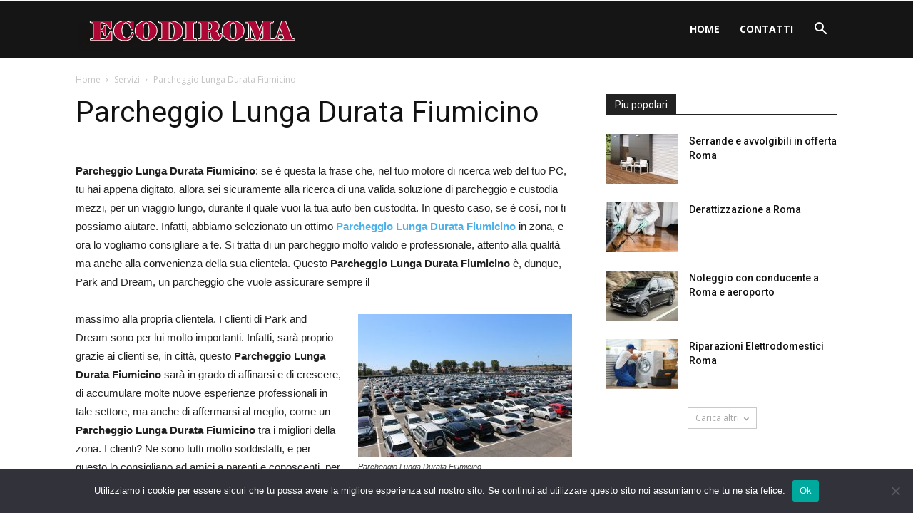

--- FILE ---
content_type: text/html; charset=UTF-8
request_url: https://www.ecodiroma.it/parcheggio-lunga-durata-fiumicino/
body_size: 17744
content:
<!doctype html >
<!--[if IE 8]>    <html class="ie8" lang="en"> <![endif]-->
<!--[if IE 9]>    <html class="ie9" lang="en"> <![endif]-->
<!--[if gt IE 8]><!--> <html dir="ltr" lang="it-IT" prefix="og: https://ogp.me/ns#"> <!--<![endif]-->
<head>
    <title>Parcheggio Lunga Durata Fiumicino | Eco di Roma</title>
    <meta charset="UTF-8" />
    <meta name="viewport" content="width=device-width, initial-scale=1.0">
    <link rel="pingback" href="https://www.ecodiroma.it/xmlrpc.php" />
    
		<!-- All in One SEO 4.9.3 - aioseo.com -->
	<meta name="description" content="Questo Parcheggio Lunga Durata Fiumicino è, dunque, Park and Dream, un parcheggio che vuole assicurare sempre il Parcheggio Lunga Durata Fiumicino massimo alla" />
	<meta name="robots" content="max-image-preview:large" />
	<meta name="author" content="admin"/>
	<link rel="canonical" href="https://www.ecodiroma.it/parcheggio-lunga-durata-fiumicino/" />
	<meta name="generator" content="All in One SEO (AIOSEO) 4.9.3" />
		<meta property="og:locale" content="it_IT" />
		<meta property="og:site_name" content="Eco di Roma |" />
		<meta property="og:type" content="article" />
		<meta property="og:title" content="Parcheggio Lunga Durata Fiumicino | Eco di Roma" />
		<meta property="og:description" content="Questo Parcheggio Lunga Durata Fiumicino è, dunque, Park and Dream, un parcheggio che vuole assicurare sempre il Parcheggio Lunga Durata Fiumicino massimo alla" />
		<meta property="og:url" content="https://www.ecodiroma.it/parcheggio-lunga-durata-fiumicino/" />
		<meta property="article:published_time" content="2019-07-08T08:18:43+00:00" />
		<meta property="article:modified_time" content="2019-07-08T08:18:43+00:00" />
		<meta name="twitter:card" content="summary" />
		<meta name="twitter:title" content="Parcheggio Lunga Durata Fiumicino | Eco di Roma" />
		<meta name="twitter:description" content="Questo Parcheggio Lunga Durata Fiumicino è, dunque, Park and Dream, un parcheggio che vuole assicurare sempre il Parcheggio Lunga Durata Fiumicino massimo alla" />
		<script type="application/ld+json" class="aioseo-schema">
			{"@context":"https:\/\/schema.org","@graph":[{"@type":"Article","@id":"https:\/\/www.ecodiroma.it\/parcheggio-lunga-durata-fiumicino\/#article","name":"Parcheggio Lunga Durata Fiumicino | Eco di Roma","headline":"Parcheggio Lunga Durata Fiumicino","author":{"@id":"https:\/\/www.ecodiroma.it\/author\/admin\/#author"},"publisher":{"@id":"https:\/\/www.ecodiroma.it\/#organization"},"image":{"@type":"ImageObject","url":"https:\/\/www.ecodiroma.it\/wp-content\/uploads\/2019\/07\/Parcheggio-Fiumicino.jpg","width":800,"height":370,"caption":"Parcheggio Lunga Durata Fiumicino"},"datePublished":"2019-07-08T08:18:43+00:00","dateModified":"2019-07-08T08:18:43+00:00","inLanguage":"it-IT","mainEntityOfPage":{"@id":"https:\/\/www.ecodiroma.it\/parcheggio-lunga-durata-fiumicino\/#webpage"},"isPartOf":{"@id":"https:\/\/www.ecodiroma.it\/parcheggio-lunga-durata-fiumicino\/#webpage"},"articleSection":"Servizi, Parcheggio Fiumicino, Parcheggio Lunga Durata Fiumicino"},{"@type":"BreadcrumbList","@id":"https:\/\/www.ecodiroma.it\/parcheggio-lunga-durata-fiumicino\/#breadcrumblist","itemListElement":[{"@type":"ListItem","@id":"https:\/\/www.ecodiroma.it#listItem","position":1,"name":"Home","item":"https:\/\/www.ecodiroma.it","nextItem":{"@type":"ListItem","@id":"https:\/\/www.ecodiroma.it\/category\/servizi\/#listItem","name":"Servizi"}},{"@type":"ListItem","@id":"https:\/\/www.ecodiroma.it\/category\/servizi\/#listItem","position":2,"name":"Servizi","item":"https:\/\/www.ecodiroma.it\/category\/servizi\/","nextItem":{"@type":"ListItem","@id":"https:\/\/www.ecodiroma.it\/parcheggio-lunga-durata-fiumicino\/#listItem","name":"Parcheggio Lunga Durata Fiumicino"},"previousItem":{"@type":"ListItem","@id":"https:\/\/www.ecodiroma.it#listItem","name":"Home"}},{"@type":"ListItem","@id":"https:\/\/www.ecodiroma.it\/parcheggio-lunga-durata-fiumicino\/#listItem","position":3,"name":"Parcheggio Lunga Durata Fiumicino","previousItem":{"@type":"ListItem","@id":"https:\/\/www.ecodiroma.it\/category\/servizi\/#listItem","name":"Servizi"}}]},{"@type":"Organization","@id":"https:\/\/www.ecodiroma.it\/#organization","name":"Eco di Roma","url":"https:\/\/www.ecodiroma.it\/"},{"@type":"Person","@id":"https:\/\/www.ecodiroma.it\/author\/admin\/#author","url":"https:\/\/www.ecodiroma.it\/author\/admin\/","name":"admin","image":{"@type":"ImageObject","@id":"https:\/\/www.ecodiroma.it\/parcheggio-lunga-durata-fiumicino\/#authorImage","url":"https:\/\/secure.gravatar.com\/avatar\/5306ec94342de60ea8b90ad81e2a2ff39a6fc6df68538120a1b93de2e5bfe22f?s=96&d=mm&r=g","width":96,"height":96,"caption":"admin"}},{"@type":"WebPage","@id":"https:\/\/www.ecodiroma.it\/parcheggio-lunga-durata-fiumicino\/#webpage","url":"https:\/\/www.ecodiroma.it\/parcheggio-lunga-durata-fiumicino\/","name":"Parcheggio Lunga Durata Fiumicino | Eco di Roma","description":"Questo Parcheggio Lunga Durata Fiumicino \u00e8, dunque, Park and Dream, un parcheggio che vuole assicurare sempre il Parcheggio Lunga Durata Fiumicino massimo alla","inLanguage":"it-IT","isPartOf":{"@id":"https:\/\/www.ecodiroma.it\/#website"},"breadcrumb":{"@id":"https:\/\/www.ecodiroma.it\/parcheggio-lunga-durata-fiumicino\/#breadcrumblist"},"author":{"@id":"https:\/\/www.ecodiroma.it\/author\/admin\/#author"},"creator":{"@id":"https:\/\/www.ecodiroma.it\/author\/admin\/#author"},"image":{"@type":"ImageObject","url":"https:\/\/www.ecodiroma.it\/wp-content\/uploads\/2019\/07\/Parcheggio-Fiumicino.jpg","@id":"https:\/\/www.ecodiroma.it\/parcheggio-lunga-durata-fiumicino\/#mainImage","width":800,"height":370,"caption":"Parcheggio Lunga Durata Fiumicino"},"primaryImageOfPage":{"@id":"https:\/\/www.ecodiroma.it\/parcheggio-lunga-durata-fiumicino\/#mainImage"},"datePublished":"2019-07-08T08:18:43+00:00","dateModified":"2019-07-08T08:18:43+00:00"},{"@type":"WebSite","@id":"https:\/\/www.ecodiroma.it\/#website","url":"https:\/\/www.ecodiroma.it\/","name":"Eco di Roma","inLanguage":"it-IT","publisher":{"@id":"https:\/\/www.ecodiroma.it\/#organization"}}]}
		</script>
		<!-- All in One SEO -->

<meta property="og:image" content="https://www.ecodiroma.it/wp-content/uploads/2019/07/Parcheggio-Fiumicino.jpg" /><link rel='dns-prefetch' href='//fonts.googleapis.com' />
<link rel="alternate" type="application/rss+xml" title="Eco di Roma &raquo; Feed" href="https://www.ecodiroma.it/feed/" />
<link rel="alternate" title="oEmbed (JSON)" type="application/json+oembed" href="https://www.ecodiroma.it/wp-json/oembed/1.0/embed?url=https%3A%2F%2Fwww.ecodiroma.it%2Fparcheggio-lunga-durata-fiumicino%2F" />
<link rel="alternate" title="oEmbed (XML)" type="text/xml+oembed" href="https://www.ecodiroma.it/wp-json/oembed/1.0/embed?url=https%3A%2F%2Fwww.ecodiroma.it%2Fparcheggio-lunga-durata-fiumicino%2F&#038;format=xml" />
<style id='wp-img-auto-sizes-contain-inline-css' type='text/css'>
img:is([sizes=auto i],[sizes^="auto," i]){contain-intrinsic-size:3000px 1500px}
/*# sourceURL=wp-img-auto-sizes-contain-inline-css */
</style>
<style id='wp-emoji-styles-inline-css' type='text/css'>

	img.wp-smiley, img.emoji {
		display: inline !important;
		border: none !important;
		box-shadow: none !important;
		height: 1em !important;
		width: 1em !important;
		margin: 0 0.07em !important;
		vertical-align: -0.1em !important;
		background: none !important;
		padding: 0 !important;
	}
/*# sourceURL=wp-emoji-styles-inline-css */
</style>
<style id='wp-block-library-inline-css' type='text/css'>
:root{--wp-block-synced-color:#7a00df;--wp-block-synced-color--rgb:122,0,223;--wp-bound-block-color:var(--wp-block-synced-color);--wp-editor-canvas-background:#ddd;--wp-admin-theme-color:#007cba;--wp-admin-theme-color--rgb:0,124,186;--wp-admin-theme-color-darker-10:#006ba1;--wp-admin-theme-color-darker-10--rgb:0,107,160.5;--wp-admin-theme-color-darker-20:#005a87;--wp-admin-theme-color-darker-20--rgb:0,90,135;--wp-admin-border-width-focus:2px}@media (min-resolution:192dpi){:root{--wp-admin-border-width-focus:1.5px}}.wp-element-button{cursor:pointer}:root .has-very-light-gray-background-color{background-color:#eee}:root .has-very-dark-gray-background-color{background-color:#313131}:root .has-very-light-gray-color{color:#eee}:root .has-very-dark-gray-color{color:#313131}:root .has-vivid-green-cyan-to-vivid-cyan-blue-gradient-background{background:linear-gradient(135deg,#00d084,#0693e3)}:root .has-purple-crush-gradient-background{background:linear-gradient(135deg,#34e2e4,#4721fb 50%,#ab1dfe)}:root .has-hazy-dawn-gradient-background{background:linear-gradient(135deg,#faaca8,#dad0ec)}:root .has-subdued-olive-gradient-background{background:linear-gradient(135deg,#fafae1,#67a671)}:root .has-atomic-cream-gradient-background{background:linear-gradient(135deg,#fdd79a,#004a59)}:root .has-nightshade-gradient-background{background:linear-gradient(135deg,#330968,#31cdcf)}:root .has-midnight-gradient-background{background:linear-gradient(135deg,#020381,#2874fc)}:root{--wp--preset--font-size--normal:16px;--wp--preset--font-size--huge:42px}.has-regular-font-size{font-size:1em}.has-larger-font-size{font-size:2.625em}.has-normal-font-size{font-size:var(--wp--preset--font-size--normal)}.has-huge-font-size{font-size:var(--wp--preset--font-size--huge)}.has-text-align-center{text-align:center}.has-text-align-left{text-align:left}.has-text-align-right{text-align:right}.has-fit-text{white-space:nowrap!important}#end-resizable-editor-section{display:none}.aligncenter{clear:both}.items-justified-left{justify-content:flex-start}.items-justified-center{justify-content:center}.items-justified-right{justify-content:flex-end}.items-justified-space-between{justify-content:space-between}.screen-reader-text{border:0;clip-path:inset(50%);height:1px;margin:-1px;overflow:hidden;padding:0;position:absolute;width:1px;word-wrap:normal!important}.screen-reader-text:focus{background-color:#ddd;clip-path:none;color:#444;display:block;font-size:1em;height:auto;left:5px;line-height:normal;padding:15px 23px 14px;text-decoration:none;top:5px;width:auto;z-index:100000}html :where(.has-border-color){border-style:solid}html :where([style*=border-top-color]){border-top-style:solid}html :where([style*=border-right-color]){border-right-style:solid}html :where([style*=border-bottom-color]){border-bottom-style:solid}html :where([style*=border-left-color]){border-left-style:solid}html :where([style*=border-width]){border-style:solid}html :where([style*=border-top-width]){border-top-style:solid}html :where([style*=border-right-width]){border-right-style:solid}html :where([style*=border-bottom-width]){border-bottom-style:solid}html :where([style*=border-left-width]){border-left-style:solid}html :where(img[class*=wp-image-]){height:auto;max-width:100%}:where(figure){margin:0 0 1em}html :where(.is-position-sticky){--wp-admin--admin-bar--position-offset:var(--wp-admin--admin-bar--height,0px)}@media screen and (max-width:600px){html :where(.is-position-sticky){--wp-admin--admin-bar--position-offset:0px}}

/*# sourceURL=wp-block-library-inline-css */
</style><style id='global-styles-inline-css' type='text/css'>
:root{--wp--preset--aspect-ratio--square: 1;--wp--preset--aspect-ratio--4-3: 4/3;--wp--preset--aspect-ratio--3-4: 3/4;--wp--preset--aspect-ratio--3-2: 3/2;--wp--preset--aspect-ratio--2-3: 2/3;--wp--preset--aspect-ratio--16-9: 16/9;--wp--preset--aspect-ratio--9-16: 9/16;--wp--preset--color--black: #000000;--wp--preset--color--cyan-bluish-gray: #abb8c3;--wp--preset--color--white: #ffffff;--wp--preset--color--pale-pink: #f78da7;--wp--preset--color--vivid-red: #cf2e2e;--wp--preset--color--luminous-vivid-orange: #ff6900;--wp--preset--color--luminous-vivid-amber: #fcb900;--wp--preset--color--light-green-cyan: #7bdcb5;--wp--preset--color--vivid-green-cyan: #00d084;--wp--preset--color--pale-cyan-blue: #8ed1fc;--wp--preset--color--vivid-cyan-blue: #0693e3;--wp--preset--color--vivid-purple: #9b51e0;--wp--preset--gradient--vivid-cyan-blue-to-vivid-purple: linear-gradient(135deg,rgb(6,147,227) 0%,rgb(155,81,224) 100%);--wp--preset--gradient--light-green-cyan-to-vivid-green-cyan: linear-gradient(135deg,rgb(122,220,180) 0%,rgb(0,208,130) 100%);--wp--preset--gradient--luminous-vivid-amber-to-luminous-vivid-orange: linear-gradient(135deg,rgb(252,185,0) 0%,rgb(255,105,0) 100%);--wp--preset--gradient--luminous-vivid-orange-to-vivid-red: linear-gradient(135deg,rgb(255,105,0) 0%,rgb(207,46,46) 100%);--wp--preset--gradient--very-light-gray-to-cyan-bluish-gray: linear-gradient(135deg,rgb(238,238,238) 0%,rgb(169,184,195) 100%);--wp--preset--gradient--cool-to-warm-spectrum: linear-gradient(135deg,rgb(74,234,220) 0%,rgb(151,120,209) 20%,rgb(207,42,186) 40%,rgb(238,44,130) 60%,rgb(251,105,98) 80%,rgb(254,248,76) 100%);--wp--preset--gradient--blush-light-purple: linear-gradient(135deg,rgb(255,206,236) 0%,rgb(152,150,240) 100%);--wp--preset--gradient--blush-bordeaux: linear-gradient(135deg,rgb(254,205,165) 0%,rgb(254,45,45) 50%,rgb(107,0,62) 100%);--wp--preset--gradient--luminous-dusk: linear-gradient(135deg,rgb(255,203,112) 0%,rgb(199,81,192) 50%,rgb(65,88,208) 100%);--wp--preset--gradient--pale-ocean: linear-gradient(135deg,rgb(255,245,203) 0%,rgb(182,227,212) 50%,rgb(51,167,181) 100%);--wp--preset--gradient--electric-grass: linear-gradient(135deg,rgb(202,248,128) 0%,rgb(113,206,126) 100%);--wp--preset--gradient--midnight: linear-gradient(135deg,rgb(2,3,129) 0%,rgb(40,116,252) 100%);--wp--preset--font-size--small: 13px;--wp--preset--font-size--medium: 20px;--wp--preset--font-size--large: 36px;--wp--preset--font-size--x-large: 42px;--wp--preset--spacing--20: 0.44rem;--wp--preset--spacing--30: 0.67rem;--wp--preset--spacing--40: 1rem;--wp--preset--spacing--50: 1.5rem;--wp--preset--spacing--60: 2.25rem;--wp--preset--spacing--70: 3.38rem;--wp--preset--spacing--80: 5.06rem;--wp--preset--shadow--natural: 6px 6px 9px rgba(0, 0, 0, 0.2);--wp--preset--shadow--deep: 12px 12px 50px rgba(0, 0, 0, 0.4);--wp--preset--shadow--sharp: 6px 6px 0px rgba(0, 0, 0, 0.2);--wp--preset--shadow--outlined: 6px 6px 0px -3px rgb(255, 255, 255), 6px 6px rgb(0, 0, 0);--wp--preset--shadow--crisp: 6px 6px 0px rgb(0, 0, 0);}:where(.is-layout-flex){gap: 0.5em;}:where(.is-layout-grid){gap: 0.5em;}body .is-layout-flex{display: flex;}.is-layout-flex{flex-wrap: wrap;align-items: center;}.is-layout-flex > :is(*, div){margin: 0;}body .is-layout-grid{display: grid;}.is-layout-grid > :is(*, div){margin: 0;}:where(.wp-block-columns.is-layout-flex){gap: 2em;}:where(.wp-block-columns.is-layout-grid){gap: 2em;}:where(.wp-block-post-template.is-layout-flex){gap: 1.25em;}:where(.wp-block-post-template.is-layout-grid){gap: 1.25em;}.has-black-color{color: var(--wp--preset--color--black) !important;}.has-cyan-bluish-gray-color{color: var(--wp--preset--color--cyan-bluish-gray) !important;}.has-white-color{color: var(--wp--preset--color--white) !important;}.has-pale-pink-color{color: var(--wp--preset--color--pale-pink) !important;}.has-vivid-red-color{color: var(--wp--preset--color--vivid-red) !important;}.has-luminous-vivid-orange-color{color: var(--wp--preset--color--luminous-vivid-orange) !important;}.has-luminous-vivid-amber-color{color: var(--wp--preset--color--luminous-vivid-amber) !important;}.has-light-green-cyan-color{color: var(--wp--preset--color--light-green-cyan) !important;}.has-vivid-green-cyan-color{color: var(--wp--preset--color--vivid-green-cyan) !important;}.has-pale-cyan-blue-color{color: var(--wp--preset--color--pale-cyan-blue) !important;}.has-vivid-cyan-blue-color{color: var(--wp--preset--color--vivid-cyan-blue) !important;}.has-vivid-purple-color{color: var(--wp--preset--color--vivid-purple) !important;}.has-black-background-color{background-color: var(--wp--preset--color--black) !important;}.has-cyan-bluish-gray-background-color{background-color: var(--wp--preset--color--cyan-bluish-gray) !important;}.has-white-background-color{background-color: var(--wp--preset--color--white) !important;}.has-pale-pink-background-color{background-color: var(--wp--preset--color--pale-pink) !important;}.has-vivid-red-background-color{background-color: var(--wp--preset--color--vivid-red) !important;}.has-luminous-vivid-orange-background-color{background-color: var(--wp--preset--color--luminous-vivid-orange) !important;}.has-luminous-vivid-amber-background-color{background-color: var(--wp--preset--color--luminous-vivid-amber) !important;}.has-light-green-cyan-background-color{background-color: var(--wp--preset--color--light-green-cyan) !important;}.has-vivid-green-cyan-background-color{background-color: var(--wp--preset--color--vivid-green-cyan) !important;}.has-pale-cyan-blue-background-color{background-color: var(--wp--preset--color--pale-cyan-blue) !important;}.has-vivid-cyan-blue-background-color{background-color: var(--wp--preset--color--vivid-cyan-blue) !important;}.has-vivid-purple-background-color{background-color: var(--wp--preset--color--vivid-purple) !important;}.has-black-border-color{border-color: var(--wp--preset--color--black) !important;}.has-cyan-bluish-gray-border-color{border-color: var(--wp--preset--color--cyan-bluish-gray) !important;}.has-white-border-color{border-color: var(--wp--preset--color--white) !important;}.has-pale-pink-border-color{border-color: var(--wp--preset--color--pale-pink) !important;}.has-vivid-red-border-color{border-color: var(--wp--preset--color--vivid-red) !important;}.has-luminous-vivid-orange-border-color{border-color: var(--wp--preset--color--luminous-vivid-orange) !important;}.has-luminous-vivid-amber-border-color{border-color: var(--wp--preset--color--luminous-vivid-amber) !important;}.has-light-green-cyan-border-color{border-color: var(--wp--preset--color--light-green-cyan) !important;}.has-vivid-green-cyan-border-color{border-color: var(--wp--preset--color--vivid-green-cyan) !important;}.has-pale-cyan-blue-border-color{border-color: var(--wp--preset--color--pale-cyan-blue) !important;}.has-vivid-cyan-blue-border-color{border-color: var(--wp--preset--color--vivid-cyan-blue) !important;}.has-vivid-purple-border-color{border-color: var(--wp--preset--color--vivid-purple) !important;}.has-vivid-cyan-blue-to-vivid-purple-gradient-background{background: var(--wp--preset--gradient--vivid-cyan-blue-to-vivid-purple) !important;}.has-light-green-cyan-to-vivid-green-cyan-gradient-background{background: var(--wp--preset--gradient--light-green-cyan-to-vivid-green-cyan) !important;}.has-luminous-vivid-amber-to-luminous-vivid-orange-gradient-background{background: var(--wp--preset--gradient--luminous-vivid-amber-to-luminous-vivid-orange) !important;}.has-luminous-vivid-orange-to-vivid-red-gradient-background{background: var(--wp--preset--gradient--luminous-vivid-orange-to-vivid-red) !important;}.has-very-light-gray-to-cyan-bluish-gray-gradient-background{background: var(--wp--preset--gradient--very-light-gray-to-cyan-bluish-gray) !important;}.has-cool-to-warm-spectrum-gradient-background{background: var(--wp--preset--gradient--cool-to-warm-spectrum) !important;}.has-blush-light-purple-gradient-background{background: var(--wp--preset--gradient--blush-light-purple) !important;}.has-blush-bordeaux-gradient-background{background: var(--wp--preset--gradient--blush-bordeaux) !important;}.has-luminous-dusk-gradient-background{background: var(--wp--preset--gradient--luminous-dusk) !important;}.has-pale-ocean-gradient-background{background: var(--wp--preset--gradient--pale-ocean) !important;}.has-electric-grass-gradient-background{background: var(--wp--preset--gradient--electric-grass) !important;}.has-midnight-gradient-background{background: var(--wp--preset--gradient--midnight) !important;}.has-small-font-size{font-size: var(--wp--preset--font-size--small) !important;}.has-medium-font-size{font-size: var(--wp--preset--font-size--medium) !important;}.has-large-font-size{font-size: var(--wp--preset--font-size--large) !important;}.has-x-large-font-size{font-size: var(--wp--preset--font-size--x-large) !important;}
/*# sourceURL=global-styles-inline-css */
</style>

<style id='classic-theme-styles-inline-css' type='text/css'>
/*! This file is auto-generated */
.wp-block-button__link{color:#fff;background-color:#32373c;border-radius:9999px;box-shadow:none;text-decoration:none;padding:calc(.667em + 2px) calc(1.333em + 2px);font-size:1.125em}.wp-block-file__button{background:#32373c;color:#fff;text-decoration:none}
/*# sourceURL=/wp-includes/css/classic-themes.min.css */
</style>
<link rel='stylesheet' id='contact-form-7-css' href='https://www.ecodiroma.it/wp-content/plugins/contact-form-7/includes/css/styles.css?ver=6.1.4' type='text/css' media='all' />
<link rel='stylesheet' id='cookie-notice-front-css' href='https://www.ecodiroma.it/wp-content/plugins/cookie-notice/css/front.min.css?ver=2.5.11' type='text/css' media='all' />
<link rel='stylesheet' id='google-fonts-style-css' href='https://fonts.googleapis.com/css?family=Open+Sans%3A300italic%2C400%2C400italic%2C600%2C600italic%2C700%7CRoboto%3A300%2C400%2C400italic%2C500%2C500italic%2C700%2C900&#038;ver=9.1' type='text/css' media='all' />
<link rel='stylesheet' id='js_composer_front-css' href='https://www.ecodiroma.it/wp-content/plugins/js_composer/assets/css/js_composer.min.css?ver=6.6.0' type='text/css' media='all' />
<link rel='stylesheet' id='td-theme-css' href='https://www.ecodiroma.it/wp-content/themes/Newspaper/style.css?ver=9.1' type='text/css' media='all' />
<script type="text/javascript" id="cookie-notice-front-js-before">
/* <![CDATA[ */
var cnArgs = {"ajaxUrl":"https:\/\/www.ecodiroma.it\/wp-admin\/admin-ajax.php","nonce":"1a4fd27516","hideEffect":"fade","position":"bottom","onScroll":false,"onScrollOffset":100,"onClick":false,"cookieName":"cookie_notice_accepted","cookieTime":2592000,"cookieTimeRejected":2592000,"globalCookie":false,"redirection":false,"cache":false,"revokeCookies":false,"revokeCookiesOpt":"automatic"};

//# sourceURL=cookie-notice-front-js-before
/* ]]> */
</script>
<script type="text/javascript" src="https://www.ecodiroma.it/wp-content/plugins/cookie-notice/js/front.min.js?ver=2.5.11" id="cookie-notice-front-js"></script>
<script type="text/javascript" src="https://www.ecodiroma.it/wp-includes/js/jquery/jquery.min.js?ver=3.7.1" id="jquery-core-js"></script>
<script type="text/javascript" src="https://www.ecodiroma.it/wp-includes/js/jquery/jquery-migrate.min.js?ver=3.4.1" id="jquery-migrate-js"></script>
<link rel="https://api.w.org/" href="https://www.ecodiroma.it/wp-json/" /><link rel="alternate" title="JSON" type="application/json" href="https://www.ecodiroma.it/wp-json/wp/v2/posts/360" /><link rel="EditURI" type="application/rsd+xml" title="RSD" href="https://www.ecodiroma.it/xmlrpc.php?rsd" />
<meta name="generator" content="WordPress 6.9" />
<link rel='shortlink' href='https://www.ecodiroma.it/?p=360' />
<!--[if lt IE 9]><script src="https://cdnjs.cloudflare.com/ajax/libs/html5shiv/3.7.3/html5shiv.js"></script><![endif]-->
    <meta name="generator" content="Powered by WPBakery Page Builder - drag and drop page builder for WordPress."/>

<!-- JS generated by theme -->

<script>
    
    

	    var tdBlocksArray = []; //here we store all the items for the current page

	    //td_block class - each ajax block uses a object of this class for requests
	    function tdBlock() {
		    this.id = '';
		    this.block_type = 1; //block type id (1-234 etc)
		    this.atts = '';
		    this.td_column_number = '';
		    this.td_current_page = 1; //
		    this.post_count = 0; //from wp
		    this.found_posts = 0; //from wp
		    this.max_num_pages = 0; //from wp
		    this.td_filter_value = ''; //current live filter value
		    this.is_ajax_running = false;
		    this.td_user_action = ''; // load more or infinite loader (used by the animation)
		    this.header_color = '';
		    this.ajax_pagination_infinite_stop = ''; //show load more at page x
	    }


        // td_js_generator - mini detector
        (function(){
            var htmlTag = document.getElementsByTagName("html")[0];

	        if ( navigator.userAgent.indexOf("MSIE 10.0") > -1 ) {
                htmlTag.className += ' ie10';
            }

            if ( !!navigator.userAgent.match(/Trident.*rv\:11\./) ) {
                htmlTag.className += ' ie11';
            }

	        if ( navigator.userAgent.indexOf("Edge") > -1 ) {
                htmlTag.className += ' ieEdge';
            }

            if ( /(iPad|iPhone|iPod)/g.test(navigator.userAgent) ) {
                htmlTag.className += ' td-md-is-ios';
            }

            var user_agent = navigator.userAgent.toLowerCase();
            if ( user_agent.indexOf("android") > -1 ) {
                htmlTag.className += ' td-md-is-android';
            }

            if ( -1 !== navigator.userAgent.indexOf('Mac OS X')  ) {
                htmlTag.className += ' td-md-is-os-x';
            }

            if ( /chrom(e|ium)/.test(navigator.userAgent.toLowerCase()) ) {
               htmlTag.className += ' td-md-is-chrome';
            }

            if ( -1 !== navigator.userAgent.indexOf('Firefox') ) {
                htmlTag.className += ' td-md-is-firefox';
            }

            if ( -1 !== navigator.userAgent.indexOf('Safari') && -1 === navigator.userAgent.indexOf('Chrome') ) {
                htmlTag.className += ' td-md-is-safari';
            }

            if( -1 !== navigator.userAgent.indexOf('IEMobile') ){
                htmlTag.className += ' td-md-is-iemobile';
            }

        })();




        var tdLocalCache = {};

        ( function () {
            "use strict";

            tdLocalCache = {
                data: {},
                remove: function (resource_id) {
                    delete tdLocalCache.data[resource_id];
                },
                exist: function (resource_id) {
                    return tdLocalCache.data.hasOwnProperty(resource_id) && tdLocalCache.data[resource_id] !== null;
                },
                get: function (resource_id) {
                    return tdLocalCache.data[resource_id];
                },
                set: function (resource_id, cachedData) {
                    tdLocalCache.remove(resource_id);
                    tdLocalCache.data[resource_id] = cachedData;
                }
            };
        })();

    
    
var td_viewport_interval_list=[{"limitBottom":767,"sidebarWidth":228},{"limitBottom":1018,"sidebarWidth":300},{"limitBottom":1140,"sidebarWidth":324}];
var td_animation_stack_effect="type0";
var tds_animation_stack=true;
var td_animation_stack_specific_selectors=".entry-thumb, img";
var td_animation_stack_general_selectors=".td-animation-stack img, .td-animation-stack .entry-thumb, .post img";
var td_ajax_url="https:\/\/www.ecodiroma.it\/wp-admin\/admin-ajax.php?td_theme_name=Newspaper&v=9.1";
var td_get_template_directory_uri="https:\/\/www.ecodiroma.it\/wp-content\/themes\/Newspaper";
var tds_snap_menu="smart_snap_always";
var tds_logo_on_sticky="show_header_logo";
var tds_header_style="6";
var td_please_wait="Per favore attendi...";
var td_email_user_pass_incorrect="Utente o password errata!";
var td_email_user_incorrect="Email o Username errati!";
var td_email_incorrect="Email non corretta!";
var tds_more_articles_on_post_enable="show";
var tds_more_articles_on_post_time_to_wait="";
var tds_more_articles_on_post_pages_distance_from_top=0;
var tds_theme_color_site_wide="#4db2ec";
var tds_smart_sidebar="enabled";
var tdThemeName="Newspaper";
var td_magnific_popup_translation_tPrev="Precedente (Freccia Sinistra)";
var td_magnific_popup_translation_tNext="Successivo (tasto freccia destra)";
var td_magnific_popup_translation_tCounter="%curr% di %total%";
var td_magnific_popup_translation_ajax_tError="Il contenuto di %url% non pu\u00f2 essere caricato.";
var td_magnific_popup_translation_image_tError="L'immagine #%curr% non pu\u00f2 essere caricata";
var tdDateNamesI18n={"month_names":["Gennaio","Febbraio","Marzo","Aprile","Maggio","Giugno","Luglio","Agosto","Settembre","Ottobre","Novembre","Dicembre"],"month_names_short":["Gen","Feb","Mar","Apr","Mag","Giu","Lug","Ago","Set","Ott","Nov","Dic"],"day_names":["domenica","luned\u00ec","marted\u00ec","mercoled\u00ec","gioved\u00ec","venerd\u00ec","sabato"],"day_names_short":["Dom","Lun","Mar","Mer","Gio","Ven","Sab"]};
var td_ad_background_click_link="";
var td_ad_background_click_target="";
</script>


<!-- Header style compiled by theme -->

<style>
    
.block-title > span,
    .block-title > span > a,
    .block-title > a,
    .block-title > label,
    .widgettitle,
    .widgettitle:after,
    .td-trending-now-title,
    .td-trending-now-wrapper:hover .td-trending-now-title,
    .wpb_tabs li.ui-tabs-active a,
    .wpb_tabs li:hover a,
    .vc_tta-container .vc_tta-color-grey.vc_tta-tabs-position-top.vc_tta-style-classic .vc_tta-tabs-container .vc_tta-tab.vc_active > a,
    .vc_tta-container .vc_tta-color-grey.vc_tta-tabs-position-top.vc_tta-style-classic .vc_tta-tabs-container .vc_tta-tab:hover > a,
    .td_block_template_1 .td-related-title .td-cur-simple-item,
    .woocommerce .product .products h2:not(.woocommerce-loop-product__title),
    .td-subcat-filter .td-subcat-dropdown:hover .td-subcat-more,
    .td-weather-information:before,
    .td-weather-week:before,
    .td_block_exchange .td-exchange-header:before,
    .td-theme-wrap .td_block_template_3 .td-block-title > *,
    .td-theme-wrap .td_block_template_4 .td-block-title > *,
    .td-theme-wrap .td_block_template_7 .td-block-title > *,
    .td-theme-wrap .td_block_template_9 .td-block-title:after,
    .td-theme-wrap .td_block_template_10 .td-block-title::before,
    .td-theme-wrap .td_block_template_11 .td-block-title::before,
    .td-theme-wrap .td_block_template_11 .td-block-title::after,
    .td-theme-wrap .td_block_template_14 .td-block-title,
    .td-theme-wrap .td_block_template_15 .td-block-title:before,
    .td-theme-wrap .td_block_template_17 .td-block-title:before {
        background-color: #222222;
    }

    .woocommerce div.product .woocommerce-tabs ul.tabs li.active {
    	background-color: #222222 !important;
    }

    .block-title,
    .td_block_template_1 .td-related-title,
    .wpb_tabs .wpb_tabs_nav,
    .vc_tta-container .vc_tta-color-grey.vc_tta-tabs-position-top.vc_tta-style-classic .vc_tta-tabs-container,
    .woocommerce div.product .woocommerce-tabs ul.tabs:before,
    .td-theme-wrap .td_block_template_5 .td-block-title > *,
    .td-theme-wrap .td_block_template_17 .td-block-title,
    .td-theme-wrap .td_block_template_17 .td-block-title::before {
        border-color: #222222;
    }

    .td-theme-wrap .td_block_template_4 .td-block-title > *:before,
    .td-theme-wrap .td_block_template_17 .td-block-title::after {
        border-color: #222222 transparent transparent transparent;
    }
    
    .td-theme-wrap .td_block_template_4 .td-related-title .td-cur-simple-item:before {
        border-color: #222222 transparent transparent transparent !important;
    }

    
    .td-footer-wrapper,
    .td-footer-wrapper .td_block_template_7 .td-block-title > *,
    .td-footer-wrapper .td_block_template_17 .td-block-title,
    .td-footer-wrapper .td-block-title-wrap .td-wrapper-pulldown-filter {
        background-color: #111111;
    }

    
    .td-footer-wrapper::before {
        background-image: url('https://ecodiroma.it/wp-content/uploads/2018/12/8.jpg');
    }

    
    .td-footer-wrapper::before {
        background-size: cover;
    }

    
    .td-footer-wrapper::before {
        background-position: center center;
    }

    
    .td-footer-wrapper::before {
        opacity: 0.1;
    }



    
    .td-menu-background,
    .td-search-background {
        background-image: url('https://ecodiroma.it/wp-content/uploads/2018/12/8.jpg');
    }

    
    .white-popup-block:before {
        background-image: url('https://ecodiroma.it/wp-content/uploads/2018/12/8.jpg');
    }
</style>

<script type="application/ld+json">
                        {
                            "@context": "http://schema.org",
                            "@type": "BreadcrumbList",
                            "itemListElement": [{
                            "@type": "ListItem",
                            "position": 1,
                                "item": {
                                "@type": "WebSite",
                                "@id": "https://www.ecodiroma.it/",
                                "name": "Home"                                               
                            }
                        },{
                            "@type": "ListItem",
                            "position": 2,
                                "item": {
                                "@type": "WebPage",
                                "@id": "https://www.ecodiroma.it/category/servizi/",
                                "name": "Servizi"
                            }
                        },{
                            "@type": "ListItem",
                            "position": 3,
                                "item": {
                                "@type": "WebPage",
                                "@id": "https://www.ecodiroma.it/parcheggio-lunga-durata-fiumicino/",
                                "name": "Parcheggio Lunga Durata Fiumicino"                                
                            }
                        }    ]
                        }
                       </script><noscript><style> .wpb_animate_when_almost_visible { opacity: 1; }</style></noscript></head>

<body data-rsssl=1 class="wp-singular post-template-default single single-post postid-360 single-format-standard wp-theme-Newspaper cookies-not-set parcheggio-lunga-durata-fiumicino global-block-template-1 single_template_5 wpb-js-composer js-comp-ver-6.6.0 vc_responsive td-animation-stack-type0 td-full-layout" itemscope="itemscope" itemtype="https://schema.org/WebPage">

        <div class="td-scroll-up"><i class="td-icon-menu-up"></i></div>
    
    <div class="td-menu-background"></div>
<div id="td-mobile-nav">
    <div class="td-mobile-container">
        <!-- mobile menu top section -->
        <div class="td-menu-socials-wrap">
            <!-- socials -->
            <div class="td-menu-socials">
                
        <span class="td-social-icon-wrap">
            <a target="_blank" href="#" title="Facebook">
                <i class="td-icon-font td-icon-facebook"></i>
            </a>
        </span>
        <span class="td-social-icon-wrap">
            <a target="_blank" href="#" title="Twitter">
                <i class="td-icon-font td-icon-twitter"></i>
            </a>
        </span>
        <span class="td-social-icon-wrap">
            <a target="_blank" href="#" title="Vimeo">
                <i class="td-icon-font td-icon-vimeo"></i>
            </a>
        </span>
        <span class="td-social-icon-wrap">
            <a target="_blank" href="#" title="VKontakte">
                <i class="td-icon-font td-icon-vk"></i>
            </a>
        </span>
        <span class="td-social-icon-wrap">
            <a target="_blank" href="#" title="Youtube">
                <i class="td-icon-font td-icon-youtube"></i>
            </a>
        </span>            </div>
            <!-- close button -->
            <div class="td-mobile-close">
                <a href="#"><i class="td-icon-close-mobile"></i></a>
            </div>
        </div>

        <!-- login section -->
        
        <!-- menu section -->
        <div class="td-mobile-content">
            <div class="menu-td-demo-header-menu-container"><ul id="menu-td-demo-header-menu" class="td-mobile-main-menu"><li id="menu-item-322" class="menu-item menu-item-type-custom menu-item-object-custom menu-item-first menu-item-322"><a href="https://ecodiroma.it">Home</a></li>
<li id="menu-item-178" class="menu-item menu-item-type-post_type menu-item-object-page menu-item-178"><a href="https://www.ecodiroma.it/contatti/">Contatti</a></li>
</ul></div>        </div>
    </div>

    <!-- register/login section -->
    </div>    <div class="td-search-background"></div>
<div class="td-search-wrap-mob">
	<div class="td-drop-down-search" aria-labelledby="td-header-search-button">
		<form method="get" class="td-search-form" action="https://www.ecodiroma.it/">
			<!-- close button -->
			<div class="td-search-close">
				<a href="#"><i class="td-icon-close-mobile"></i></a>
			</div>
			<div role="search" class="td-search-input">
				<span>Cerca</span>
				<input id="td-header-search-mob" type="text" value="" name="s" autocomplete="off" />
			</div>
		</form>
		<div id="td-aj-search-mob"></div>
	</div>
</div>    
    
    <div id="td-outer-wrap" class="td-theme-wrap">
    
        <!--
Header style 6
-->


<div class="td-header-wrap td-header-style-6 ">
    
    <div class="td-header-top-menu-full td-container-wrap ">
        <div class="td-container td-header-row td-header-top-menu">
            
    <div class="top-bar-style-1">
        
<div class="td-header-sp-top-menu">


	</div>
        <div class="td-header-sp-top-widget">
    
    </div>    </div>

<!-- LOGIN MODAL -->
        </div>
    </div>

    <div class="td-header-menu-wrap-full td-container-wrap ">
        
        <div class="td-header-menu-wrap ">
            <div class="td-container td-header-row td-header-main-menu black-menu">
                
    <div class="header-search-wrap">
        <div class="td-search-btns-wrap">
            <a id="td-header-search-button" href="#" role="button" class="dropdown-toggle " data-toggle="dropdown"><i class="td-icon-search"></i></a>
            <a id="td-header-search-button-mob" href="#" role="button" class="dropdown-toggle " data-toggle="dropdown"><i class="td-icon-search"></i></a>
        </div>

        <div class="td-drop-down-search" aria-labelledby="td-header-search-button">
            <form method="get" class="td-search-form" action="https://www.ecodiroma.it/">
                <div role="search" class="td-head-form-search-wrap">
                    <input id="td-header-search" type="text" value="" name="s" autocomplete="off" /><input class="wpb_button wpb_btn-inverse btn" type="submit" id="td-header-search-top" value="Cerca" />
                </div>
            </form>
            <div id="td-aj-search"></div>
        </div>
    </div>

<div id="td-header-menu" role="navigation">
    <div id="td-top-mobile-toggle"><a href="#"><i class="td-icon-font td-icon-mobile"></i></a></div>
    <div class="td-main-menu-logo td-logo-in-menu">
        		<a class="td-mobile-logo td-sticky-header" href="https://www.ecodiroma.it/">
			<img src="https://ecodiroma.it/wp-content/uploads/2018/12/logoecodiroma.png" alt=""/>
		</a>
				<a class="td-header-logo td-sticky-header" href="https://www.ecodiroma.it/">
				<img src="https://ecodiroma.it/wp-content/uploads/2018/12/logoecodiroma.png" alt=""/>
				<span class="td-visual-hidden">Eco di Roma</span>
			</a>
		    </div>
    <div class="menu-td-demo-header-menu-container"><ul id="menu-td-demo-header-menu-1" class="sf-menu"><li class="menu-item menu-item-type-custom menu-item-object-custom menu-item-first td-menu-item td-normal-menu menu-item-322"><a href="https://ecodiroma.it">Home</a></li>
<li class="menu-item menu-item-type-post_type menu-item-object-page td-menu-item td-normal-menu menu-item-178"><a href="https://www.ecodiroma.it/contatti/">Contatti</a></li>
</ul></div></div>            </div>
        </div>
    </div>

    
</div><div class="td-main-content-wrap td-container-wrap">

    <div class="td-container td-post-template-5 ">
        <div class="td-crumb-container"><div class="entry-crumbs"><span><a title="" class="entry-crumb" href="https://www.ecodiroma.it/">Home</a></span> <i class="td-icon-right td-bread-sep"></i> <span><a title="Vedi tutti gli articoli in Servizi" class="entry-crumb" href="https://www.ecodiroma.it/category/servizi/">Servizi</a></span> <i class="td-icon-right td-bread-sep td-bred-no-url-last"></i> <span class="td-bred-no-url-last">Parcheggio Lunga Durata Fiumicino</span></div></div>
            <div class="td-pb-row">
                                            <div class="td-pb-span8 td-main-content" role="main">
                                <div class="td-ss-main-content">
                                    
    <article id="post-360" class="post-360 post type-post status-publish format-standard has-post-thumbnail hentry category-servizi tag-parcheggio-fiumicino tag-parcheggio-lunga-durata-fiumicino" itemscope itemtype="https://schema.org/Article">
        <div class="td-post-header">

            
            <header class="td-post-title">
                <h1 class="entry-title">Parcheggio Lunga Durata Fiumicino</h1>

                

                <div class="td-module-meta-info">
                                                                                                </div>

            </header>

        </div>

        

        <div class="td-post-content">
            <p><strong>Parcheggio Lunga Durata Fiumicino</strong>: se è questa la frase che, nel tuo motore di ricerca web del tuo PC, tu hai appena digitato, allora sei sicuramente alla ricerca di una valida soluzione di parcheggio e custodia mezzi, per un viaggio lungo, durante il quale vuoi la tua auto ben custodita. In questo caso, se è così, noi ti possiamo aiutare. Infatti, abbiamo selezionato un ottimo <a href="https://www.parkanddream.it"><strong>Parcheggio Lunga Durata Fiumicino</strong></a> in zona, e ora lo vogliamo consigliare a te. Si tratta di un parcheggio molto valido e professionale, attento alla qualità ma anche alla convenienza della sua clientela. Questo <strong>Parcheggio Lunga Durata Fiumicino</strong> è, dunque, Park and Dream, un parcheggio che vuole assicurare sempre il</p>
<figure id="attachment_361" aria-describedby="caption-attachment-361" style="width: 300px" class="wp-caption alignright"><a href="https://www.parkanddream.it"><img fetchpriority="high" decoding="async" class="wp-image-361 size-medium" src="https://ecodiroma.it/wp-content/uploads/2019/07/Parcheggio-a-Fiumicino-300x200.jpg" alt="Parcheggio Lunga Durata Fiumicino" width="300" height="200" srcset="https://www.ecodiroma.it/wp-content/uploads/2019/07/Parcheggio-a-Fiumicino-300x200.jpg 300w, https://www.ecodiroma.it/wp-content/uploads/2019/07/Parcheggio-a-Fiumicino-768x512.jpg 768w, https://www.ecodiroma.it/wp-content/uploads/2019/07/Parcheggio-a-Fiumicino-696x464.jpg 696w, https://www.ecodiroma.it/wp-content/uploads/2019/07/Parcheggio-a-Fiumicino-630x420.jpg 630w, https://www.ecodiroma.it/wp-content/uploads/2019/07/Parcheggio-a-Fiumicino.jpg 1000w" sizes="(max-width: 300px) 100vw, 300px" /></a><figcaption id="caption-attachment-361" class="wp-caption-text">Parcheggio Lunga Durata Fiumicino</figcaption></figure>
<p>massimo alla propria clientela. I clienti di Park and Dream sono per lui molto importanti. Infatti, sarà proprio grazie ai clienti se, in città, questo <strong>Parcheggio Lunga Durata Fiumicino</strong> sarà in grado di affinarsi e di crescere, di accumulare molte nuove esperienze professionali in tale settore, ma anche di affermarsi al meglio, come un <strong>Parcheggio Lunga Durata Fiumicino</strong> tra i migliori della zona. I clienti? Ne sono tutti molto soddisfatti, e per questo lo consigliano ad amici,a parenti e conoscenti, per un <strong>Parcheggio Lunga Durata Fiumicino</strong> ad hoc in città.</p>
<p>Park and Dream è un <strong>Parcheggio Lunga Durata Fiumicino</strong> davvero valido e di qualità: infatti, in tutti i suoi servizi, sceglie sempre di usare i migliori strumenti e macchinari, tutti a norma di legge ed in regola, di prima scelta ed anche molto moderni e d&#8217;avanguardia, in linea con le norme europee e comunitarie in termini di sicurezza ed affidabilità, ma anche in possesso di un valido certificato a marchio CE. Ottima garanzia anche questa, per un <strong>Parcheggio Lunga Durata Fiumicino</strong> che è tra i migliori della zona.</p>
<p>Park and Dream è anche molto professionale: infatti, come parcheggio si è dotato di un eccellente staff di professionisti tra tecnici e meccanici, tutti con anni d&#8217;esperienza in questo settore, ed anche in costante aggiornamento su tutte quante le ultime novità, proprio con lo scopo di assicurare alla clientela i migliori servizi di <strong>Parcheggio Lunga Durata Fiumicino</strong> in zona. Alcuni sono dei servizi particolari, come ad esempio il Car Valet, il servizio di <strong>Parcheggio Lunga Durata Fiumicino</strong> che ti permette di prenotare online il tuo posto in Park and Dream. L&#8217;auto si lascia in aeroporto ad un operatore Park and Dream, e si raggiunge il proprio terminal in bus navetta. E se si ha il volo a Ciampino?Basta richiedere il Car Moving, quel servizio che porta il cliente, al ritorno, fino a Fiumicino in bus navetta, per recuperare la propria auto.</p>
<p>E poi, Park and Dream è anche molto conveniente. E&#8217; in effetti in grado di assicurare alla propria clientela un servizio di <strong>Parcheggio Lunga Durata Fiumicino</strong> eccellente, con buoni prezzi e delle tariffe adeguate, con cifre assai concorrenziali e coi migliori vantaggi, tra cui sconti e promozioni, offerte e dei pacchetti ad hoc per un valido servizio di <strong>Parcheggio Lunga Durata Fiumicino</strong>, da pagare anche con carta di credito o bancomat. Una vantaggiosa agevolazione questa, per chi è alla ricerca del miglior <strong>Parcheggio Lunga Durata Fiumicino</strong>.</p>
<p>E proprio grazie ad un dilagante e virale passaparola, messo in atto ed anche ben portato avanti dalla clientela più soddisfatta ed abituale, ad oggi trovare il miglior <strong>Parcheggio Lunga Durata Fiumicino</strong> sarà facile e anche conveniente.</p>
<p>Per maggiori informazioni visita il nostro sito: <a href="https://www.parkanddream.it">parkanddream.it</a></p>
        </div>


        <footer>
                        
            <div class="td-post-source-tags">
                                <ul class="td-tags td-post-small-box clearfix"><li><span>TAGS</span></li><li><a href="https://www.ecodiroma.it/tag/parcheggio-fiumicino/">Parcheggio Fiumicino</a></li><li><a href="https://www.ecodiroma.it/tag/parcheggio-lunga-durata-fiumicino/">Parcheggio Lunga Durata Fiumicino</a></li></ul>            </div>

            <div class="td-post-sharing-bottom"><div id="td_social_sharing_article_bottom" class="td-post-sharing td-ps-bg td-ps-notext td-post-sharing-style1 "><div class="td-post-sharing-visible"><div class="td-social-sharing-button td-social-sharing-button-js td-social-handler td-social-share-text">
                                        <div class="td-social-but-icon"><i class="td-icon-share"></i></div>
                                        <div class="td-social-but-text">Share</div>
                                    </div><a class="td-social-sharing-button td-social-sharing-button-js td-social-network td-social-facebook" href="https://www.facebook.com/sharer.php?u=https%3A%2F%2Fwww.ecodiroma.it%2Fparcheggio-lunga-durata-fiumicino%2F">
                                        <div class="td-social-but-icon"><i class="td-icon-facebook"></i></div>
                                        <div class="td-social-but-text">Facebook</div>
                                    </a><a class="td-social-sharing-button td-social-sharing-button-js td-social-network td-social-twitter" href="https://twitter.com/intent/tweet?text=Parcheggio+Lunga+Durata+Fiumicino&url=https%3A%2F%2Fwww.ecodiroma.it%2Fparcheggio-lunga-durata-fiumicino%2F&via=Eco+di+Roma">
                                        <div class="td-social-but-icon"><i class="td-icon-twitter"></i></div>
                                        <div class="td-social-but-text">Twitter</div>
                                    </a><a class="td-social-sharing-button td-social-sharing-button-js td-social-network td-social-googleplus" href="https://plus.google.com/share?url=https://www.ecodiroma.it/parcheggio-lunga-durata-fiumicino/">
                                        <div class="td-social-but-icon"><i class="td-icon-googleplus"></i></div>
                                        <div class="td-social-but-text">Google+</div>
                                    </a><a class="td-social-sharing-button td-social-sharing-button-js td-social-network td-social-pinterest" href="https://pinterest.com/pin/create/button/?url=https://www.ecodiroma.it/parcheggio-lunga-durata-fiumicino/&amp;media=https://www.ecodiroma.it/wp-content/uploads/2019/07/Parcheggio-Fiumicino.jpg&description=Parcheggio+Lunga+Durata+Fiumicino">
                                        <div class="td-social-but-icon"><i class="td-icon-pinterest"></i></div>
                                        <div class="td-social-but-text">Pinterest</div>
                                    </a><a class="td-social-sharing-button td-social-sharing-button-js td-social-network td-social-whatsapp" href="whatsapp://send?text=Parcheggio Lunga Durata Fiumicino %0A%0A https://www.ecodiroma.it/parcheggio-lunga-durata-fiumicino/">
                                        <div class="td-social-but-icon"><i class="td-icon-whatsapp"></i></div>
                                        <div class="td-social-but-text">WhatsApp</div>
                                    </a></div><div class="td-social-sharing-hidden"><ul class="td-pulldown-filter-list"></ul><a class="td-social-sharing-button td-social-handler td-social-expand-tabs" href="#" data-block-uid="td_social_sharing_article_bottom">
                                    <div class="td-social-but-icon"><i class="td-icon-plus td-social-expand-tabs-icon"></i></div>
                                </a></div></div></div>            <div class="td-block-row td-post-next-prev"><div class="td-block-span6 td-post-prev-post"><div class="td-post-next-prev-content"><span>Articolo precedente</span><a href="https://www.ecodiroma.it/ristrutturazione-bagno-roma/">Ristrutturazione bagno Roma</a></div></div><div class="td-next-prev-separator"></div><div class="td-block-span6 td-post-next-post"><div class="td-post-next-prev-content"><span>Articolo successivo</span><a href="https://www.ecodiroma.it/ristrutturazioni-edili-roma/">Ristrutturazioni Edili Roma</a></div></div></div>            <div class="td-author-name vcard author" style="display: none"><span class="fn"><a href="https://www.ecodiroma.it/author/admin/">admin</a></span></div>            <span class="td-page-meta" itemprop="author" itemscope itemtype="https://schema.org/Person"><meta itemprop="name" content="admin"></span><meta itemprop="datePublished" content="2019-07-08T08:18:43+00:00"><meta itemprop="dateModified" content="2019-07-08T08:18:43+00:00"><meta itemscope itemprop="mainEntityOfPage" itemType="https://schema.org/WebPage" itemid="https://www.ecodiroma.it/parcheggio-lunga-durata-fiumicino/"/><span class="td-page-meta" itemprop="publisher" itemscope itemtype="https://schema.org/Organization"><span class="td-page-meta" itemprop="logo" itemscope itemtype="https://schema.org/ImageObject"><meta itemprop="url" content="https://ecodiroma.it/wp-content/uploads/2018/12/logoecodiroma.png"></span><meta itemprop="name" content="Eco di Roma"></span><meta itemprop="headline " content="Parcheggio Lunga Durata Fiumicino"><span class="td-page-meta" itemprop="image" itemscope itemtype="https://schema.org/ImageObject"><meta itemprop="url" content="https://www.ecodiroma.it/wp-content/uploads/2019/07/Parcheggio-Fiumicino.jpg"><meta itemprop="width" content="800"><meta itemprop="height" content="370"></span>        </footer>

    </article> <!-- /.post -->

    <div class="td_block_wrap td_block_related_posts td_uid_2_696f9b8672100_rand td_with_ajax_pagination td-pb-border-top td_block_template_1"  data-td-block-uid="td_uid_2_696f9b8672100" ><script>var block_td_uid_2_696f9b8672100 = new tdBlock();
block_td_uid_2_696f9b8672100.id = "td_uid_2_696f9b8672100";
block_td_uid_2_696f9b8672100.atts = '{"limit":3,"ajax_pagination":"next_prev","live_filter":"cur_post_same_categories","td_ajax_filter_type":"td_custom_related","class":"td_uid_2_696f9b8672100_rand","td_column_number":3,"live_filter_cur_post_id":360,"live_filter_cur_post_author":"1","block_template_id":"","header_color":"","ajax_pagination_infinite_stop":"","offset":"","td_ajax_preloading":"","td_filter_default_txt":"","td_ajax_filter_ids":"","el_class":"","color_preset":"","border_top":"","css":"","tdc_css":"","tdc_css_class":"td_uid_2_696f9b8672100_rand","tdc_css_class_style":"td_uid_2_696f9b8672100_rand_style"}';
block_td_uid_2_696f9b8672100.td_column_number = "3";
block_td_uid_2_696f9b8672100.block_type = "td_block_related_posts";
block_td_uid_2_696f9b8672100.post_count = "3";
block_td_uid_2_696f9b8672100.found_posts = "388";
block_td_uid_2_696f9b8672100.header_color = "";
block_td_uid_2_696f9b8672100.ajax_pagination_infinite_stop = "";
block_td_uid_2_696f9b8672100.max_num_pages = "130";
tdBlocksArray.push(block_td_uid_2_696f9b8672100);
</script><h4 class="td-related-title td-block-title"><a id="td_uid_3_696f9b86741ff" class="td-related-left td-cur-simple-item" data-td_filter_value="" data-td_block_id="td_uid_2_696f9b8672100" href="#">ARTICOLI CORRELATI</a><a id="td_uid_4_696f9b8674201" class="td-related-right" data-td_filter_value="td_related_more_from_author" data-td_block_id="td_uid_2_696f9b8672100" href="#">ALTRO DALL'AUTORE</a></h4><div id=td_uid_2_696f9b8672100 class="td_block_inner">

	<div class="td-related-row">

	<div class="td-related-span4">

        <div class="td_module_related_posts td-animation-stack td-meta-info-hide td_mod_related_posts">
            <div class="td-module-image">
                <div class="td-module-thumb"><a href="https://www.ecodiroma.it/noleggio-carrelli-porta-teglie-roma/" rel="bookmark" class="td-image-wrap" title="Noleggio Carrelli Porta Teglie Roma"><img width="218" height="150" class="entry-thumb" src="https://www.ecodiroma.it/wp-content/uploads/2023/03/Carretto-per-gelati-per-eventi-Roma-218x150.png" srcset="https://www.ecodiroma.it/wp-content/uploads/2023/03/Carretto-per-gelati-per-eventi-Roma-218x150.png 218w, https://www.ecodiroma.it/wp-content/uploads/2023/03/Carretto-per-gelati-per-eventi-Roma-100x70.png 100w" sizes="(max-width: 218px) 100vw, 218px" alt="Noleggio Carrelli Porta Teglie Roma" title="Noleggio Carrelli Porta Teglie Roma"/></a></div>                <a href="https://www.ecodiroma.it/category/servizi/" class="td-post-category">Servizi</a>            </div>
            <div class="item-details">
                <h3 class="entry-title td-module-title"><a href="https://www.ecodiroma.it/noleggio-carrelli-porta-teglie-roma/" rel="bookmark" title="Noleggio Carrelli Porta Teglie Roma">Noleggio Carrelli Porta Teglie Roma</a></h3>            </div>
        </div>
        
	</div> <!-- ./td-related-span4 -->

	<div class="td-related-span4">

        <div class="td_module_related_posts td-animation-stack td-meta-info-hide td_mod_related_posts">
            <div class="td-module-image">
                <div class="td-module-thumb"><a href="https://www.ecodiroma.it/noleggio-furgone-giornaliero-roma/" rel="bookmark" class="td-image-wrap" title="Noleggio Furgone Giornaliero Roma"><img width="218" height="150" class="entry-thumb" src="https://www.ecodiroma.it/wp-content/uploads/2023/03/Noleggio-Furgoni-Km-Illimitati-Roma-218x150.jpg" srcset="https://www.ecodiroma.it/wp-content/uploads/2023/03/Noleggio-Furgoni-Km-Illimitati-Roma-218x150.jpg 218w, https://www.ecodiroma.it/wp-content/uploads/2023/03/Noleggio-Furgoni-Km-Illimitati-Roma-100x70.jpg 100w" sizes="(max-width: 218px) 100vw, 218px" alt="Noleggio Furgone Giornaliero Roma" title="Noleggio Furgone Giornaliero Roma"/></a></div>                <a href="https://www.ecodiroma.it/category/servizi/" class="td-post-category">Servizi</a>            </div>
            <div class="item-details">
                <h3 class="entry-title td-module-title"><a href="https://www.ecodiroma.it/noleggio-furgone-giornaliero-roma/" rel="bookmark" title="Noleggio Furgone Giornaliero Roma">Noleggio Furgone Giornaliero Roma</a></h3>            </div>
        </div>
        
	</div> <!-- ./td-related-span4 -->

	<div class="td-related-span4">

        <div class="td_module_related_posts td-animation-stack td-meta-info-hide td_mod_related_posts">
            <div class="td-module-image">
                <div class="td-module-thumb"><a href="https://www.ecodiroma.it/offerta-caldaie-bosch-viterbo/" rel="bookmark" class="td-image-wrap" title="Offerta caldaie Bosch Viterbo"><img width="218" height="150" class="entry-thumb" src="https://www.ecodiroma.it/wp-content/uploads/2023/03/Vendita-caldaie-Bosch-Viterbo-218x150.jpg" srcset="https://www.ecodiroma.it/wp-content/uploads/2023/03/Vendita-caldaie-Bosch-Viterbo-218x150.jpg 218w, https://www.ecodiroma.it/wp-content/uploads/2023/03/Vendita-caldaie-Bosch-Viterbo-100x70.jpg 100w" sizes="(max-width: 218px) 100vw, 218px" alt="Offerta caldaie Bosch Viterbo" title="Offerta caldaie Bosch Viterbo"/></a></div>                <a href="https://www.ecodiroma.it/category/servizi/" class="td-post-category">Servizi</a>            </div>
            <div class="item-details">
                <h3 class="entry-title td-module-title"><a href="https://www.ecodiroma.it/offerta-caldaie-bosch-viterbo/" rel="bookmark" title="Offerta caldaie Bosch Viterbo">Offerta caldaie Bosch Viterbo</a></h3>            </div>
        </div>
        
	</div> <!-- ./td-related-span4 --></div><!--./row-fluid--></div><div class="td-next-prev-wrap"><a href="#" class="td-ajax-prev-page ajax-page-disabled" id="prev-page-td_uid_2_696f9b8672100" data-td_block_id="td_uid_2_696f9b8672100"><i class="td-icon-font td-icon-menu-left"></i></a><a href="#"  class="td-ajax-next-page" id="next-page-td_uid_2_696f9b8672100" data-td_block_id="td_uid_2_696f9b8672100"><i class="td-icon-font td-icon-menu-right"></i></a></div></div> <!-- ./block -->
                                </div>
                            </div>
                            <div class="td-pb-span4 td-main-sidebar" role="complementary">
                                <div class="td-ss-main-sidebar">
                                    <div class="td_block_wrap td_block_7 td_block_widget td_uid_5_696f9b86758ad_rand td_with_ajax_pagination td-pb-border-top td_block_template_1 td-column-1 td_block_padding"  data-td-block-uid="td_uid_5_696f9b86758ad" ><script>var block_td_uid_5_696f9b86758ad = new tdBlock();
block_td_uid_5_696f9b86758ad.id = "td_uid_5_696f9b86758ad";
block_td_uid_5_696f9b86758ad.atts = '{"custom_title":"Piu popolari","custom_url":"","block_template_id":"","header_color":"#","header_text_color":"#","accent_text_color":"#","m6_tl":"","limit":"4","offset":"","el_class":"","post_ids":"","category_id":"","category_ids":"","tag_slug":"","autors_id":"","installed_post_types":"","sort":"random_posts","td_ajax_filter_type":"","td_ajax_filter_ids":"","td_filter_default_txt":"All","td_ajax_preloading":"","ajax_pagination":"load_more","ajax_pagination_infinite_stop":"","class":"td_block_widget td_uid_5_696f9b86758ad_rand","separator":"","f_header_font_header":"","f_header_font_title":"Block header","f_header_font_settings":"","f_header_font_family":"","f_header_font_size":"","f_header_font_line_height":"","f_header_font_style":"","f_header_font_weight":"","f_header_font_transform":"","f_header_font_spacing":"","f_header_":"","f_ajax_font_title":"Ajax categories","f_ajax_font_settings":"","f_ajax_font_family":"","f_ajax_font_size":"","f_ajax_font_line_height":"","f_ajax_font_style":"","f_ajax_font_weight":"","f_ajax_font_transform":"","f_ajax_font_spacing":"","f_ajax_":"","f_more_font_title":"Load more button","f_more_font_settings":"","f_more_font_family":"","f_more_font_size":"","f_more_font_line_height":"","f_more_font_style":"","f_more_font_weight":"","f_more_font_transform":"","f_more_font_spacing":"","f_more_":"","m6f_title_font_header":"","m6f_title_font_title":"Article title","m6f_title_font_settings":"","m6f_title_font_family":"","m6f_title_font_size":"","m6f_title_font_line_height":"","m6f_title_font_style":"","m6f_title_font_weight":"","m6f_title_font_transform":"","m6f_title_font_spacing":"","m6f_title_":"","m6f_cat_font_title":"Article category tag","m6f_cat_font_settings":"","m6f_cat_font_family":"","m6f_cat_font_size":"","m6f_cat_font_line_height":"","m6f_cat_font_style":"","m6f_cat_font_weight":"","m6f_cat_font_transform":"","m6f_cat_font_spacing":"","m6f_cat_":"","m6f_meta_font_title":"Article meta info","m6f_meta_font_settings":"","m6f_meta_font_family":"","m6f_meta_font_size":"","m6f_meta_font_line_height":"","m6f_meta_font_style":"","m6f_meta_font_weight":"","m6f_meta_font_transform":"","m6f_meta_font_spacing":"","m6f_meta_":"","css":"","tdc_css":"","td_column_number":1,"color_preset":"","border_top":"","tdc_css_class":"td_uid_5_696f9b86758ad_rand","tdc_css_class_style":"td_uid_5_696f9b86758ad_rand_style"}';
block_td_uid_5_696f9b86758ad.td_column_number = "1";
block_td_uid_5_696f9b86758ad.block_type = "td_block_7";
block_td_uid_5_696f9b86758ad.post_count = "4";
block_td_uid_5_696f9b86758ad.found_posts = "411";
block_td_uid_5_696f9b86758ad.header_color = "#";
block_td_uid_5_696f9b86758ad.ajax_pagination_infinite_stop = "";
block_td_uid_5_696f9b86758ad.max_num_pages = "103";
tdBlocksArray.push(block_td_uid_5_696f9b86758ad);
</script><div class="td-block-title-wrap"><h4 class="block-title td-block-title"><span class="td-pulldown-size">Piu popolari</span></h4></div><div id=td_uid_5_696f9b86758ad class="td_block_inner">

	<div class="td-block-span12">

        <div class="td_module_6 td_module_wrap td-animation-stack td-meta-info-hide">

        <div class="td-module-thumb"><a href="https://www.ecodiroma.it/serrande-e-avvolgibili-in-offerta-roma/" rel="bookmark" class="td-image-wrap" title="Serrande e avvolgibili in offerta Roma"><img width="100" height="70" class="entry-thumb" src="https://www.ecodiroma.it/wp-content/uploads/2021/11/Serrande-e-avvolgibili-a-Roma-100x70.jpg" srcset="https://www.ecodiroma.it/wp-content/uploads/2021/11/Serrande-e-avvolgibili-a-Roma-100x70.jpg 100w, https://www.ecodiroma.it/wp-content/uploads/2021/11/Serrande-e-avvolgibili-a-Roma-218x150.jpg 218w" sizes="(max-width: 100px) 100vw, 100px" alt="Serrande e avvolgibili in offerta Roma" title="Serrande e avvolgibili in offerta Roma"/></a></div>
        <div class="item-details">
            <h3 class="entry-title td-module-title"><a href="https://www.ecodiroma.it/serrande-e-avvolgibili-in-offerta-roma/" rel="bookmark" title="Serrande e avvolgibili in offerta Roma">Serrande e avvolgibili in offerta Roma</a></h3>            <div class="td-module-meta-info">
                                                                            </div>
        </div>

        </div>

        
	</div> <!-- ./td-block-span12 -->

	<div class="td-block-span12">

        <div class="td_module_6 td_module_wrap td-animation-stack td-meta-info-hide">

        <div class="td-module-thumb"><a href="https://www.ecodiroma.it/servizio-derattizzazione-a-roma/" rel="bookmark" class="td-image-wrap" title="Derattizzazione a Roma"><img width="100" height="70" class="entry-thumb" src="https://www.ecodiroma.it/wp-content/uploads/2021/04/Derattizzazione-scarafaggi-Roma-100x70.jpg" srcset="https://www.ecodiroma.it/wp-content/uploads/2021/04/Derattizzazione-scarafaggi-Roma-100x70.jpg 100w, https://www.ecodiroma.it/wp-content/uploads/2021/04/Derattizzazione-scarafaggi-Roma-218x150.jpg 218w" sizes="(max-width: 100px) 100vw, 100px" alt="Derattizzazione a Roma" title="Derattizzazione a Roma"/></a></div>
        <div class="item-details">
            <h3 class="entry-title td-module-title"><a href="https://www.ecodiroma.it/servizio-derattizzazione-a-roma/" rel="bookmark" title="Derattizzazione a Roma">Derattizzazione a Roma</a></h3>            <div class="td-module-meta-info">
                                                                            </div>
        </div>

        </div>

        
	</div> <!-- ./td-block-span12 -->

	<div class="td-block-span12">

        <div class="td_module_6 td_module_wrap td-animation-stack td-meta-info-hide">

        <div class="td-module-thumb"><a href="https://www.ecodiroma.it/noleggio-con-conducente-a-roma-e-aeroporto/" rel="bookmark" class="td-image-wrap" title="Noleggio con conducente a Roma e aeroporto"><img width="100" height="70" class="entry-thumb" src="https://www.ecodiroma.it/wp-content/uploads/2021/08/Noleggio-con-conducente-a-Roma-100x70.jpg" srcset="https://www.ecodiroma.it/wp-content/uploads/2021/08/Noleggio-con-conducente-a-Roma-100x70.jpg 100w, https://www.ecodiroma.it/wp-content/uploads/2021/08/Noleggio-con-conducente-a-Roma-218x150.jpg 218w" sizes="(max-width: 100px) 100vw, 100px" alt="Noleggio con conducente a Roma e aeroporto" title="Noleggio con conducente a Roma e aeroporto"/></a></div>
        <div class="item-details">
            <h3 class="entry-title td-module-title"><a href="https://www.ecodiroma.it/noleggio-con-conducente-a-roma-e-aeroporto/" rel="bookmark" title="Noleggio con conducente a Roma e aeroporto">Noleggio con conducente a Roma e aeroporto</a></h3>            <div class="td-module-meta-info">
                                                                            </div>
        </div>

        </div>

        
	</div> <!-- ./td-block-span12 -->

	<div class="td-block-span12">

        <div class="td_module_6 td_module_wrap td-animation-stack td-meta-info-hide">

        <div class="td-module-thumb"><a href="https://www.ecodiroma.it/riparazioni-elettrodomestici-roma/" rel="bookmark" class="td-image-wrap" title="Riparazioni Elettrodomestici Roma"><img width="100" height="70" class="entry-thumb" src="https://www.ecodiroma.it/wp-content/uploads/2020/03/Riparazioni-Elettrodomestici-Roma-100x70.jpg" srcset="https://www.ecodiroma.it/wp-content/uploads/2020/03/Riparazioni-Elettrodomestici-Roma-100x70.jpg 100w, https://www.ecodiroma.it/wp-content/uploads/2020/03/Riparazioni-Elettrodomestici-Roma-218x150.jpg 218w" sizes="(max-width: 100px) 100vw, 100px" alt="Riparazioni Elettrodomestici Roma" title="Riparazioni Elettrodomestici Roma"/></a></div>
        <div class="item-details">
            <h3 class="entry-title td-module-title"><a href="https://www.ecodiroma.it/riparazioni-elettrodomestici-roma/" rel="bookmark" title="Riparazioni Elettrodomestici Roma">Riparazioni Elettrodomestici Roma</a></h3>            <div class="td-module-meta-info">
                                                                            </div>
        </div>

        </div>

        
	</div> <!-- ./td-block-span12 --></div><div class="td-load-more-wrap"><a href="#" class="td_ajax_load_more td_ajax_load_more_js" id="next-page-td_uid_5_696f9b86758ad" data-td_block_id="td_uid_5_696f9b86758ad">Carica altri<i class="td-icon-font td-icon-menu-down"></i></a></div></div> <!-- ./block -->                                </div>
                            </div>
                                    </div> <!-- /.td-pb-row -->
    </div> <!-- /.td-container -->
</div> <!-- /.td-main-content-wrap -->

<!-- Instagram -->




	<!-- Footer -->
	
	<!-- Sub Footer -->
	    <div class="td-sub-footer-container td-container-wrap ">
        <div class="td-container">
            <div class="td-pb-row">
                <div class="td-pb-span td-sub-footer-menu">
                                    </div>

                <div class="td-pb-span td-sub-footer-copy">
                    &copy; 2019 - Tutti i diritti sono riservati                </div>
            </div>
        </div>
    </div>


</div><!--close td-outer-wrap-->

<script type="speculationrules">
{"prefetch":[{"source":"document","where":{"and":[{"href_matches":"/*"},{"not":{"href_matches":["/wp-*.php","/wp-admin/*","/wp-content/uploads/*","/wp-content/*","/wp-content/plugins/*","/wp-content/themes/Newspaper/*","/*\\?(.+)"]}},{"not":{"selector_matches":"a[rel~=\"nofollow\"]"}},{"not":{"selector_matches":".no-prefetch, .no-prefetch a"}}]},"eagerness":"conservative"}]}
</script>
                <div class="td-more-articles-box">
                    <i class="td-icon-close td-close-more-articles-box"></i>
                    <span class="td-more-articles-box-title">ALTRE STORIE</span>
                    <div class="td-content-more-articles-box">

                    
        <div class="td_module_6 td_module_wrap td-animation-stack td-meta-info-hide">

        <div class="td-module-thumb"><a href="https://www.ecodiroma.it/prima-assistenza-caldaie-saunier-roma/" rel="bookmark" class="td-image-wrap" title="Prima assistenza caldaie Saunier Roma"><img width="100" height="70" class="entry-thumb" src="https://www.ecodiroma.it/wp-content/uploads/2022/07/Controllo-fumi-caldaie-Savio-Roma-100x70.png" srcset="https://www.ecodiroma.it/wp-content/uploads/2022/07/Controllo-fumi-caldaie-Savio-Roma-100x70.png 100w, https://www.ecodiroma.it/wp-content/uploads/2022/07/Controllo-fumi-caldaie-Savio-Roma-218x150.png 218w" sizes="(max-width: 100px) 100vw, 100px" alt="Prima assistenza caldaie Saunier Roma" title="Prima assistenza caldaie Saunier Roma"/></a></div>
        <div class="item-details">
            <h3 class="entry-title td-module-title"><a href="https://www.ecodiroma.it/prima-assistenza-caldaie-saunier-roma/" rel="bookmark" title="Prima assistenza caldaie Saunier Roma">Prima assistenza caldaie Saunier Roma</a></h3>            <div class="td-module-meta-info">
                                                                            </div>
        </div>

        </div>

        
        <div class="td_module_6 td_module_wrap td-animation-stack td-meta-info-hide">

        <div class="td-module-thumb"><a href="https://www.ecodiroma.it/arredamenti-casa-roma/" rel="bookmark" class="td-image-wrap" title="Arredamenti casa Roma"><img width="100" height="70" class="entry-thumb" src="https://www.ecodiroma.it/wp-content/uploads/2021/02/Arredamenti-Roma-100x70.jpg" srcset="https://www.ecodiroma.it/wp-content/uploads/2021/02/Arredamenti-Roma-100x70.jpg 100w, https://www.ecodiroma.it/wp-content/uploads/2021/02/Arredamenti-Roma-218x150.jpg 218w" sizes="(max-width: 100px) 100vw, 100px" alt="Arredamenti casa Roma" title="Arredamenti casa Roma"/></a></div>
        <div class="item-details">
            <h3 class="entry-title td-module-title"><a href="https://www.ecodiroma.it/arredamenti-casa-roma/" rel="bookmark" title="Arredamenti casa Roma">Arredamenti casa Roma</a></h3>            <div class="td-module-meta-info">
                                                                            </div>
        </div>

        </div>

                            </div>
                </div>

    <!--

        Theme: Newspaper by tagDiv.com 2017
        Version: 9.1 (rara)
        Deploy mode: deploy
        
        uid: 696f9b867c432
    -->

    <script type="text/javascript" src="https://www.ecodiroma.it/wp-includes/js/dist/hooks.min.js?ver=dd5603f07f9220ed27f1" id="wp-hooks-js"></script>
<script type="text/javascript" src="https://www.ecodiroma.it/wp-includes/js/dist/i18n.min.js?ver=c26c3dc7bed366793375" id="wp-i18n-js"></script>
<script type="text/javascript" id="wp-i18n-js-after">
/* <![CDATA[ */
wp.i18n.setLocaleData( { 'text direction\u0004ltr': [ 'ltr' ] } );
//# sourceURL=wp-i18n-js-after
/* ]]> */
</script>
<script type="text/javascript" src="https://www.ecodiroma.it/wp-content/plugins/contact-form-7/includes/swv/js/index.js?ver=6.1.4" id="swv-js"></script>
<script type="text/javascript" id="contact-form-7-js-translations">
/* <![CDATA[ */
( function( domain, translations ) {
	var localeData = translations.locale_data[ domain ] || translations.locale_data.messages;
	localeData[""].domain = domain;
	wp.i18n.setLocaleData( localeData, domain );
} )( "contact-form-7", {"translation-revision-date":"2026-01-14 20:31:08+0000","generator":"GlotPress\/4.0.3","domain":"messages","locale_data":{"messages":{"":{"domain":"messages","plural-forms":"nplurals=2; plural=n != 1;","lang":"it"},"This contact form is placed in the wrong place.":["Questo modulo di contatto \u00e8 posizionato nel posto sbagliato."],"Error:":["Errore:"]}},"comment":{"reference":"includes\/js\/index.js"}} );
//# sourceURL=contact-form-7-js-translations
/* ]]> */
</script>
<script type="text/javascript" id="contact-form-7-js-before">
/* <![CDATA[ */
var wpcf7 = {
    "api": {
        "root": "https:\/\/www.ecodiroma.it\/wp-json\/",
        "namespace": "contact-form-7\/v1"
    }
};
//# sourceURL=contact-form-7-js-before
/* ]]> */
</script>
<script type="text/javascript" src="https://www.ecodiroma.it/wp-content/plugins/contact-form-7/includes/js/index.js?ver=6.1.4" id="contact-form-7-js"></script>
<script type="text/javascript" src="https://www.ecodiroma.it/wp-content/themes/Newspaper/js/tagdiv_theme.min.js?ver=9.1" id="td-site-min-js"></script>
<script id="wp-emoji-settings" type="application/json">
{"baseUrl":"https://s.w.org/images/core/emoji/17.0.2/72x72/","ext":".png","svgUrl":"https://s.w.org/images/core/emoji/17.0.2/svg/","svgExt":".svg","source":{"concatemoji":"https://www.ecodiroma.it/wp-includes/js/wp-emoji-release.min.js?ver=6.9"}}
</script>
<script type="module">
/* <![CDATA[ */
/*! This file is auto-generated */
const a=JSON.parse(document.getElementById("wp-emoji-settings").textContent),o=(window._wpemojiSettings=a,"wpEmojiSettingsSupports"),s=["flag","emoji"];function i(e){try{var t={supportTests:e,timestamp:(new Date).valueOf()};sessionStorage.setItem(o,JSON.stringify(t))}catch(e){}}function c(e,t,n){e.clearRect(0,0,e.canvas.width,e.canvas.height),e.fillText(t,0,0);t=new Uint32Array(e.getImageData(0,0,e.canvas.width,e.canvas.height).data);e.clearRect(0,0,e.canvas.width,e.canvas.height),e.fillText(n,0,0);const a=new Uint32Array(e.getImageData(0,0,e.canvas.width,e.canvas.height).data);return t.every((e,t)=>e===a[t])}function p(e,t){e.clearRect(0,0,e.canvas.width,e.canvas.height),e.fillText(t,0,0);var n=e.getImageData(16,16,1,1);for(let e=0;e<n.data.length;e++)if(0!==n.data[e])return!1;return!0}function u(e,t,n,a){switch(t){case"flag":return n(e,"\ud83c\udff3\ufe0f\u200d\u26a7\ufe0f","\ud83c\udff3\ufe0f\u200b\u26a7\ufe0f")?!1:!n(e,"\ud83c\udde8\ud83c\uddf6","\ud83c\udde8\u200b\ud83c\uddf6")&&!n(e,"\ud83c\udff4\udb40\udc67\udb40\udc62\udb40\udc65\udb40\udc6e\udb40\udc67\udb40\udc7f","\ud83c\udff4\u200b\udb40\udc67\u200b\udb40\udc62\u200b\udb40\udc65\u200b\udb40\udc6e\u200b\udb40\udc67\u200b\udb40\udc7f");case"emoji":return!a(e,"\ud83e\u1fac8")}return!1}function f(e,t,n,a){let r;const o=(r="undefined"!=typeof WorkerGlobalScope&&self instanceof WorkerGlobalScope?new OffscreenCanvas(300,150):document.createElement("canvas")).getContext("2d",{willReadFrequently:!0}),s=(o.textBaseline="top",o.font="600 32px Arial",{});return e.forEach(e=>{s[e]=t(o,e,n,a)}),s}function r(e){var t=document.createElement("script");t.src=e,t.defer=!0,document.head.appendChild(t)}a.supports={everything:!0,everythingExceptFlag:!0},new Promise(t=>{let n=function(){try{var e=JSON.parse(sessionStorage.getItem(o));if("object"==typeof e&&"number"==typeof e.timestamp&&(new Date).valueOf()<e.timestamp+604800&&"object"==typeof e.supportTests)return e.supportTests}catch(e){}return null}();if(!n){if("undefined"!=typeof Worker&&"undefined"!=typeof OffscreenCanvas&&"undefined"!=typeof URL&&URL.createObjectURL&&"undefined"!=typeof Blob)try{var e="postMessage("+f.toString()+"("+[JSON.stringify(s),u.toString(),c.toString(),p.toString()].join(",")+"));",a=new Blob([e],{type:"text/javascript"});const r=new Worker(URL.createObjectURL(a),{name:"wpTestEmojiSupports"});return void(r.onmessage=e=>{i(n=e.data),r.terminate(),t(n)})}catch(e){}i(n=f(s,u,c,p))}t(n)}).then(e=>{for(const n in e)a.supports[n]=e[n],a.supports.everything=a.supports.everything&&a.supports[n],"flag"!==n&&(a.supports.everythingExceptFlag=a.supports.everythingExceptFlag&&a.supports[n]);var t;a.supports.everythingExceptFlag=a.supports.everythingExceptFlag&&!a.supports.flag,a.supports.everything||((t=a.source||{}).concatemoji?r(t.concatemoji):t.wpemoji&&t.twemoji&&(r(t.twemoji),r(t.wpemoji)))});
//# sourceURL=https://www.ecodiroma.it/wp-includes/js/wp-emoji-loader.min.js
/* ]]> */
</script>

<!-- JS generated by theme -->

<script>
    

	

		(function(){
			var html_jquery_obj = jQuery('html');

			if (html_jquery_obj.length && (html_jquery_obj.is('.ie8') || html_jquery_obj.is('.ie9'))) {

				var path = 'https://www.ecodiroma.it/wp-content/themes/Newspaper/style.css';

				jQuery.get(path, function(data) {

					var str_split_separator = '#td_css_split_separator';
					var arr_splits = data.split(str_split_separator);
					var arr_length = arr_splits.length;

					if (arr_length > 1) {

						var dir_path = 'https://www.ecodiroma.it/wp-content/themes/Newspaper';
						var splited_css = '';

						for (var i = 0; i < arr_length; i++) {
							if (i > 0) {
								arr_splits[i] = str_split_separator + ' ' + arr_splits[i];
							}
							//jQuery('head').append('<style>' + arr_splits[i] + '</style>');

							var formated_str = arr_splits[i].replace(/\surl\(\'(?!data\:)/gi, function regex_function(str) {
								return ' url(\'' + dir_path + '/' + str.replace(/url\(\'/gi, '').replace(/^\s+|\s+$/gm,'');
							});

							splited_css += "<style>" + formated_str + "</style>";
						}

						var td_theme_css = jQuery('link#td-theme-css');

						if (td_theme_css.length) {
							td_theme_css.after(splited_css);
						}
					}
				});
			}
		})();

	
	
</script>


		<!-- Cookie Notice plugin v2.5.11 by Hu-manity.co https://hu-manity.co/ -->
		<div id="cookie-notice" role="dialog" class="cookie-notice-hidden cookie-revoke-hidden cn-position-bottom" aria-label="Cookie Notice" style="background-color: rgba(50,50,58,1);"><div class="cookie-notice-container" style="color: #fff"><span id="cn-notice-text" class="cn-text-container">Utilizziamo i cookie per essere sicuri che tu possa avere la migliore esperienza sul nostro sito. Se continui ad utilizzare questo sito noi assumiamo che tu ne sia felice.</span><span id="cn-notice-buttons" class="cn-buttons-container"><button id="cn-accept-cookie" data-cookie-set="accept" class="cn-set-cookie cn-button" aria-label="Ok" style="background-color: #00a99d">Ok</button></span><button type="button" id="cn-close-notice" data-cookie-set="accept" class="cn-close-icon" aria-label="No"></button></div>
			
		</div>
		<!-- / Cookie Notice plugin -->
</body>
</html>